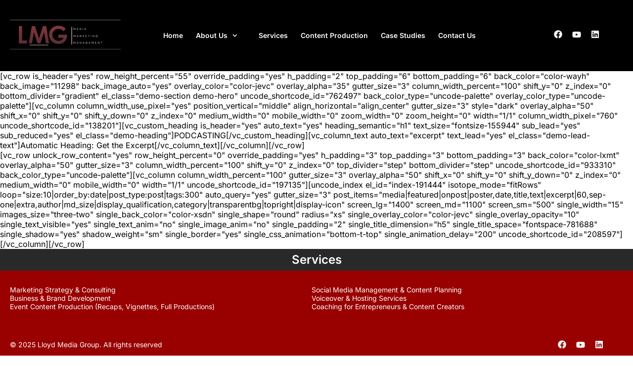

--- FILE ---
content_type: text/css
request_url: https://lloydmediagroup.net/wp-content/uploads/elementor/css/post-130890.css?ver=1768825876
body_size: 188
content:
.elementor-kit-130890{--e-global-color-primary:#990000;--e-global-color-secondary:#000000AD;--e-global-color-text:#7A7A7A;--e-global-color-accent:#292929;--e-global-typography-primary-font-family:"Inter";--e-global-typography-primary-font-weight:600;--e-global-typography-secondary-font-family:"Inter";--e-global-typography-secondary-font-weight:400;--e-global-typography-text-font-family:"Inter";--e-global-typography-text-font-weight:400;--e-global-typography-accent-font-family:"Inter";--e-global-typography-accent-font-weight:500;font-family:"Inter", Sans-serif;}.elementor-kit-130890 e-page-transition{background-color:#FFBC7D;}.elementor-kit-130890 a{color:#000000;font-family:"Inter", Sans-serif;}.elementor-kit-130890 a:hover{color:#990000;}.elementor-kit-130890 h1{font-family:"Inter", Sans-serif;}.elementor-kit-130890 h2{font-family:"Inter", Sans-serif;}.elementor-kit-130890 h3{font-family:"Inter", Sans-serif;}.elementor-kit-130890 h4{font-family:"Inter", Sans-serif;}.elementor-kit-130890 h5{font-family:"Inter", Sans-serif;}.elementor-kit-130890 h6{font-family:"Inter", Sans-serif;}.elementor-section.elementor-section-boxed > .elementor-container{max-width:1140px;}.e-con{--container-max-width:1140px;}.elementor-widget:not(:last-child){margin-block-end:20px;}.elementor-element{--widgets-spacing:20px 20px;--widgets-spacing-row:20px;--widgets-spacing-column:20px;}{}h1.entry-title{display:var(--page-title-display);}@media(max-width:1024px){.elementor-section.elementor-section-boxed > .elementor-container{max-width:1024px;}.e-con{--container-max-width:1024px;}}@media(max-width:767px){.elementor-section.elementor-section-boxed > .elementor-container{max-width:767px;}.e-con{--container-max-width:767px;}}

--- FILE ---
content_type: text/css
request_url: https://lloydmediagroup.net/wp-content/uploads/elementor/css/post-130909.css?ver=1768825877
body_size: 1400
content:
.elementor-130909 .elementor-element.elementor-element-d89a49e:not(.elementor-motion-effects-element-type-background), .elementor-130909 .elementor-element.elementor-element-d89a49e > .elementor-motion-effects-container > .elementor-motion-effects-layer{background-color:#000000;}.elementor-130909 .elementor-element.elementor-element-d89a49e{transition:background 0.3s, border 0.3s, border-radius 0.3s, box-shadow 0.3s;padding:20px 0px 20px 0px;}.elementor-130909 .elementor-element.elementor-element-d89a49e > .elementor-background-overlay{transition:background 0.3s, border-radius 0.3s, opacity 0.3s;}.elementor-130909 .elementor-element.elementor-element-95666ed > .elementor-container{max-width:1220px;}.elementor-bc-flex-widget .elementor-130909 .elementor-element.elementor-element-125fac7.elementor-column .elementor-widget-wrap{align-items:center;}.elementor-130909 .elementor-element.elementor-element-125fac7.elementor-column.elementor-element[data-element_type="column"] > .elementor-widget-wrap.elementor-element-populated{align-content:center;align-items:center;}.elementor-widget-image .widget-image-caption{color:var( --e-global-color-text );font-family:var( --e-global-typography-text-font-family ), Sans-serif;font-weight:var( --e-global-typography-text-font-weight );}.elementor-130909 .elementor-element.elementor-element-23170dd{text-align:start;}.elementor-bc-flex-widget .elementor-130909 .elementor-element.elementor-element-97bc70a.elementor-column .elementor-widget-wrap{align-items:center;}.elementor-130909 .elementor-element.elementor-element-97bc70a.elementor-column.elementor-element[data-element_type="column"] > .elementor-widget-wrap.elementor-element-populated{align-content:center;align-items:center;}.elementor-widget-navigation-menu .menu-item a.hfe-menu-item.elementor-button{background-color:var( --e-global-color-accent );font-family:var( --e-global-typography-accent-font-family ), Sans-serif;font-weight:var( --e-global-typography-accent-font-weight );}.elementor-widget-navigation-menu .menu-item a.hfe-menu-item.elementor-button:hover{background-color:var( --e-global-color-accent );}.elementor-widget-navigation-menu a.hfe-menu-item, .elementor-widget-navigation-menu a.hfe-sub-menu-item{font-family:var( --e-global-typography-primary-font-family ), Sans-serif;font-weight:var( --e-global-typography-primary-font-weight );}.elementor-widget-navigation-menu .menu-item a.hfe-menu-item, .elementor-widget-navigation-menu .sub-menu a.hfe-sub-menu-item{color:var( --e-global-color-text );}.elementor-widget-navigation-menu .menu-item a.hfe-menu-item:hover,
								.elementor-widget-navigation-menu .sub-menu a.hfe-sub-menu-item:hover,
								.elementor-widget-navigation-menu .menu-item.current-menu-item a.hfe-menu-item,
								.elementor-widget-navigation-menu .menu-item a.hfe-menu-item.highlighted,
								.elementor-widget-navigation-menu .menu-item a.hfe-menu-item:focus{color:var( --e-global-color-accent );}.elementor-widget-navigation-menu .hfe-nav-menu-layout:not(.hfe-pointer__framed) .menu-item.parent a.hfe-menu-item:before,
								.elementor-widget-navigation-menu .hfe-nav-menu-layout:not(.hfe-pointer__framed) .menu-item.parent a.hfe-menu-item:after{background-color:var( --e-global-color-accent );}.elementor-widget-navigation-menu .hfe-nav-menu-layout:not(.hfe-pointer__framed) .menu-item.parent .sub-menu .hfe-has-submenu-container a:after{background-color:var( --e-global-color-accent );}.elementor-widget-navigation-menu .hfe-pointer__framed .menu-item.parent a.hfe-menu-item:before,
								.elementor-widget-navigation-menu .hfe-pointer__framed .menu-item.parent a.hfe-menu-item:after{border-color:var( --e-global-color-accent );}
							.elementor-widget-navigation-menu .sub-menu li a.hfe-sub-menu-item,
							.elementor-widget-navigation-menu nav.hfe-dropdown li a.hfe-sub-menu-item,
							.elementor-widget-navigation-menu nav.hfe-dropdown li a.hfe-menu-item,
							.elementor-widget-navigation-menu nav.hfe-dropdown-expandible li a.hfe-menu-item,
							.elementor-widget-navigation-menu nav.hfe-dropdown-expandible li a.hfe-sub-menu-item{font-family:var( --e-global-typography-accent-font-family ), Sans-serif;font-weight:var( --e-global-typography-accent-font-weight );}.elementor-130909 .elementor-element.elementor-element-50519c5 .menu-item a.hfe-menu-item{padding-left:13px;padding-right:13px;}.elementor-130909 .elementor-element.elementor-element-50519c5 .menu-item a.hfe-sub-menu-item{padding-left:calc( 13px + 20px );padding-right:13px;}.elementor-130909 .elementor-element.elementor-element-50519c5 .hfe-nav-menu__layout-vertical .menu-item ul ul a.hfe-sub-menu-item{padding-left:calc( 13px + 40px );padding-right:13px;}.elementor-130909 .elementor-element.elementor-element-50519c5 .hfe-nav-menu__layout-vertical .menu-item ul ul ul a.hfe-sub-menu-item{padding-left:calc( 13px + 60px );padding-right:13px;}.elementor-130909 .elementor-element.elementor-element-50519c5 .hfe-nav-menu__layout-vertical .menu-item ul ul ul ul a.hfe-sub-menu-item{padding-left:calc( 13px + 80px );padding-right:13px;}.elementor-130909 .elementor-element.elementor-element-50519c5 .menu-item a.hfe-menu-item, .elementor-130909 .elementor-element.elementor-element-50519c5 .menu-item a.hfe-sub-menu-item{padding-top:15px;padding-bottom:15px;}.elementor-130909 .elementor-element.elementor-element-50519c5 ul.sub-menu{width:220px;}.elementor-130909 .elementor-element.elementor-element-50519c5 .sub-menu a.hfe-sub-menu-item,
						 .elementor-130909 .elementor-element.elementor-element-50519c5 nav.hfe-dropdown li a.hfe-menu-item,
						 .elementor-130909 .elementor-element.elementor-element-50519c5 nav.hfe-dropdown li a.hfe-sub-menu-item,
						 .elementor-130909 .elementor-element.elementor-element-50519c5 nav.hfe-dropdown-expandible li a.hfe-menu-item,
						 .elementor-130909 .elementor-element.elementor-element-50519c5 nav.hfe-dropdown-expandible li a.hfe-sub-menu-item{padding-top:15px;padding-bottom:15px;}.elementor-130909 .elementor-element.elementor-element-50519c5 .hfe-nav-menu__toggle{margin-left:auto;}.elementor-130909 .elementor-element.elementor-element-50519c5 a.hfe-menu-item, .elementor-130909 .elementor-element.elementor-element-50519c5 a.hfe-sub-menu-item{font-family:"Inter", Sans-serif;font-size:14px;font-weight:600;line-height:14px;}.elementor-130909 .elementor-element.elementor-element-50519c5 .menu-item a.hfe-menu-item, .elementor-130909 .elementor-element.elementor-element-50519c5 .sub-menu a.hfe-sub-menu-item{color:#FFFFFF;}.elementor-130909 .elementor-element.elementor-element-50519c5 .menu-item a.hfe-menu-item, .elementor-130909 .elementor-element.elementor-element-50519c5 .sub-menu, .elementor-130909 .elementor-element.elementor-element-50519c5 nav.hfe-dropdown, .elementor-130909 .elementor-element.elementor-element-50519c5 .hfe-dropdown-expandible{background-color:#91515100;}.elementor-130909 .elementor-element.elementor-element-50519c5 .menu-item a.hfe-menu-item:hover,
								.elementor-130909 .elementor-element.elementor-element-50519c5 .sub-menu a.hfe-sub-menu-item:hover,
								.elementor-130909 .elementor-element.elementor-element-50519c5 .menu-item.current-menu-item a.hfe-menu-item,
								.elementor-130909 .elementor-element.elementor-element-50519c5 .menu-item a.hfe-menu-item.highlighted,
								.elementor-130909 .elementor-element.elementor-element-50519c5 .menu-item a.hfe-menu-item:focus{color:#FFFFFF80;}.elementor-130909 .elementor-element.elementor-element-50519c5 .menu-item.current-menu-item a.hfe-menu-item,
								.elementor-130909 .elementor-element.elementor-element-50519c5 .menu-item.current-menu-ancestor a.hfe-menu-item{color:#FFFFFF80;}.elementor-130909 .elementor-element.elementor-element-50519c5 .sub-menu a.hfe-sub-menu-item,
								.elementor-130909 .elementor-element.elementor-element-50519c5 .elementor-menu-toggle,
								.elementor-130909 .elementor-element.elementor-element-50519c5 nav.hfe-dropdown li a.hfe-menu-item,
								.elementor-130909 .elementor-element.elementor-element-50519c5 nav.hfe-dropdown li a.hfe-sub-menu-item,
								.elementor-130909 .elementor-element.elementor-element-50519c5 nav.hfe-dropdown-expandible li a.hfe-menu-item,
								.elementor-130909 .elementor-element.elementor-element-50519c5 nav.hfe-dropdown-expandible li a.hfe-sub-menu-item{color:#FFFFFF;}.elementor-130909 .elementor-element.elementor-element-50519c5 .sub-menu,
								.elementor-130909 .elementor-element.elementor-element-50519c5 nav.hfe-dropdown,
								.elementor-130909 .elementor-element.elementor-element-50519c5 nav.hfe-dropdown-expandible,
								.elementor-130909 .elementor-element.elementor-element-50519c5 nav.hfe-dropdown .menu-item a.hfe-menu-item,
								.elementor-130909 .elementor-element.elementor-element-50519c5 nav.hfe-dropdown .menu-item a.hfe-sub-menu-item{background-color:#00000099;}.elementor-130909 .elementor-element.elementor-element-50519c5 .sub-menu a.hfe-sub-menu-item:hover,
								.elementor-130909 .elementor-element.elementor-element-50519c5 .elementor-menu-toggle:hover,
								.elementor-130909 .elementor-element.elementor-element-50519c5 nav.hfe-dropdown li a.hfe-menu-item:hover,
								.elementor-130909 .elementor-element.elementor-element-50519c5 nav.hfe-dropdown li a.hfe-sub-menu-item:hover,
								.elementor-130909 .elementor-element.elementor-element-50519c5 nav.hfe-dropdown-expandible li a.hfe-menu-item:hover,
								.elementor-130909 .elementor-element.elementor-element-50519c5 nav.hfe-dropdown-expandible li a.hfe-sub-menu-item:hover{color:#FFFFFF80;}.elementor-130909 .elementor-element.elementor-element-50519c5 .sub-menu a.hfe-sub-menu-item:hover,
								.elementor-130909 .elementor-element.elementor-element-50519c5 nav.hfe-dropdown li a.hfe-menu-item:hover,
								.elementor-130909 .elementor-element.elementor-element-50519c5 nav.hfe-dropdown li a.hfe-sub-menu-item:hover,
								.elementor-130909 .elementor-element.elementor-element-50519c5 nav.hfe-dropdown-expandible li a.hfe-menu-item:hover,
								.elementor-130909 .elementor-element.elementor-element-50519c5 nav.hfe-dropdown-expandible li a.hfe-sub-menu-item:hover{background-color:#000000;}.elementor-130909 .elementor-element.elementor-element-50519c5 .sub-menu .menu-item.current-menu-item a.hfe-sub-menu-item.hfe-sub-menu-item-active,
							.elementor-130909 .elementor-element.elementor-element-50519c5 nav.hfe-dropdown .menu-item.current-menu-item a.hfe-menu-item,
							.elementor-130909 .elementor-element.elementor-element-50519c5 nav.hfe-dropdown .menu-item.current-menu-ancestor a.hfe-menu-item,
							.elementor-130909 .elementor-element.elementor-element-50519c5 nav.hfe-dropdown .sub-menu .menu-item.current-menu-item a.hfe-sub-menu-item.hfe-sub-menu-item-active
							{color:#FFFFFF80;}.elementor-130909 .elementor-element.elementor-element-50519c5 .sub-menu .menu-item.current-menu-item a.hfe-sub-menu-item.hfe-sub-menu-item-active,
							.elementor-130909 .elementor-element.elementor-element-50519c5 nav.hfe-dropdown .menu-item.current-menu-item a.hfe-menu-item,
							.elementor-130909 .elementor-element.elementor-element-50519c5 nav.hfe-dropdown .menu-item.current-menu-ancestor a.hfe-menu-item,
							.elementor-130909 .elementor-element.elementor-element-50519c5 nav.hfe-dropdown .sub-menu .menu-item.current-menu-item a.hfe-sub-menu-item.hfe-sub-menu-item-active{background-color:#000000;}.elementor-130909 .elementor-element.elementor-element-50519c5 .sub-menu li.menu-item:not(:last-child),
						.elementor-130909 .elementor-element.elementor-element-50519c5 nav.hfe-dropdown li.menu-item:not(:last-child),
						.elementor-130909 .elementor-element.elementor-element-50519c5 nav.hfe-dropdown-expandible li.menu-item:not(:last-child){border-bottom-style:solid;border-bottom-color:#FFFFFF80;border-bottom-width:1px;}.elementor-130909 .elementor-element.elementor-element-50519c5 div.hfe-nav-menu-icon{color:#FFFFFF;}.elementor-130909 .elementor-element.elementor-element-50519c5 div.hfe-nav-menu-icon svg{fill:#FFFFFF;}.elementor-bc-flex-widget .elementor-130909 .elementor-element.elementor-element-4403b7b.elementor-column .elementor-widget-wrap{align-items:center;}.elementor-130909 .elementor-element.elementor-element-4403b7b.elementor-column.elementor-element[data-element_type="column"] > .elementor-widget-wrap.elementor-element-populated{align-content:center;align-items:center;}.elementor-130909 .elementor-element.elementor-element-4403b7b.elementor-column > .elementor-widget-wrap{justify-content:flex-end;}.elementor-130909 .elementor-element.elementor-element-4403b7b > .elementor-widget-wrap > .elementor-widget:not(.elementor-widget__width-auto):not(.elementor-widget__width-initial):not(:last-child):not(.elementor-absolute){margin-block-end:30px;}.elementor-widget-icon.elementor-view-stacked .elementor-icon{background-color:var( --e-global-color-primary );}.elementor-widget-icon.elementor-view-framed .elementor-icon, .elementor-widget-icon.elementor-view-default .elementor-icon{color:var( --e-global-color-primary );border-color:var( --e-global-color-primary );}.elementor-widget-icon.elementor-view-framed .elementor-icon, .elementor-widget-icon.elementor-view-default .elementor-icon svg{fill:var( --e-global-color-primary );}.elementor-130909 .elementor-element.elementor-element-801d845{width:auto;max-width:auto;}.elementor-130909 .elementor-element.elementor-element-801d845 > .elementor-widget-container{margin:0px 20px 0px 0px;}.elementor-130909 .elementor-element.elementor-element-801d845 .elementor-icon-wrapper{text-align:start;}.elementor-130909 .elementor-element.elementor-element-801d845.elementor-view-stacked .elementor-icon{background-color:#FFFFFF;}.elementor-130909 .elementor-element.elementor-element-801d845.elementor-view-framed .elementor-icon, .elementor-130909 .elementor-element.elementor-element-801d845.elementor-view-default .elementor-icon{color:#FFFFFF;border-color:#FFFFFF;}.elementor-130909 .elementor-element.elementor-element-801d845.elementor-view-framed .elementor-icon, .elementor-130909 .elementor-element.elementor-element-801d845.elementor-view-default .elementor-icon svg{fill:#FFFFFF;}.elementor-130909 .elementor-element.elementor-element-801d845.elementor-view-stacked .elementor-icon:hover{background-color:#FFFFFF80;}.elementor-130909 .elementor-element.elementor-element-801d845.elementor-view-framed .elementor-icon:hover, .elementor-130909 .elementor-element.elementor-element-801d845.elementor-view-default .elementor-icon:hover{color:#FFFFFF80;border-color:#FFFFFF80;}.elementor-130909 .elementor-element.elementor-element-801d845.elementor-view-framed .elementor-icon:hover, .elementor-130909 .elementor-element.elementor-element-801d845.elementor-view-default .elementor-icon:hover svg{fill:#FFFFFF80;}.elementor-130909 .elementor-element.elementor-element-801d845 .elementor-icon{font-size:17px;}.elementor-130909 .elementor-element.elementor-element-801d845 .elementor-icon svg{height:17px;}.elementor-130909 .elementor-element.elementor-element-920e88c{width:auto;max-width:auto;}.elementor-130909 .elementor-element.elementor-element-920e88c > .elementor-widget-container{margin:0px 20px 0px 0px;}.elementor-130909 .elementor-element.elementor-element-920e88c .elementor-icon-wrapper{text-align:start;}.elementor-130909 .elementor-element.elementor-element-920e88c.elementor-view-stacked .elementor-icon{background-color:#FFFFFF;}.elementor-130909 .elementor-element.elementor-element-920e88c.elementor-view-framed .elementor-icon, .elementor-130909 .elementor-element.elementor-element-920e88c.elementor-view-default .elementor-icon{color:#FFFFFF;border-color:#FFFFFF;}.elementor-130909 .elementor-element.elementor-element-920e88c.elementor-view-framed .elementor-icon, .elementor-130909 .elementor-element.elementor-element-920e88c.elementor-view-default .elementor-icon svg{fill:#FFFFFF;}.elementor-130909 .elementor-element.elementor-element-920e88c.elementor-view-stacked .elementor-icon:hover{background-color:#FFFFFF80;}.elementor-130909 .elementor-element.elementor-element-920e88c.elementor-view-framed .elementor-icon:hover, .elementor-130909 .elementor-element.elementor-element-920e88c.elementor-view-default .elementor-icon:hover{color:#FFFFFF80;border-color:#FFFFFF80;}.elementor-130909 .elementor-element.elementor-element-920e88c.elementor-view-framed .elementor-icon:hover, .elementor-130909 .elementor-element.elementor-element-920e88c.elementor-view-default .elementor-icon:hover svg{fill:#FFFFFF80;}.elementor-130909 .elementor-element.elementor-element-920e88c .elementor-icon{font-size:18px;}.elementor-130909 .elementor-element.elementor-element-920e88c .elementor-icon svg{height:18px;}.elementor-130909 .elementor-element.elementor-element-65cc1e0{width:auto;max-width:auto;}.elementor-130909 .elementor-element.elementor-element-65cc1e0 > .elementor-widget-container{margin:0px 0px 0px 0px;}.elementor-130909 .elementor-element.elementor-element-65cc1e0 .elementor-icon-wrapper{text-align:start;}.elementor-130909 .elementor-element.elementor-element-65cc1e0.elementor-view-stacked .elementor-icon{background-color:#FFFFFF;}.elementor-130909 .elementor-element.elementor-element-65cc1e0.elementor-view-framed .elementor-icon, .elementor-130909 .elementor-element.elementor-element-65cc1e0.elementor-view-default .elementor-icon{color:#FFFFFF;border-color:#FFFFFF;}.elementor-130909 .elementor-element.elementor-element-65cc1e0.elementor-view-framed .elementor-icon, .elementor-130909 .elementor-element.elementor-element-65cc1e0.elementor-view-default .elementor-icon svg{fill:#FFFFFF;}.elementor-130909 .elementor-element.elementor-element-65cc1e0.elementor-view-stacked .elementor-icon:hover{background-color:#FFFFFF80;}.elementor-130909 .elementor-element.elementor-element-65cc1e0.elementor-view-framed .elementor-icon:hover, .elementor-130909 .elementor-element.elementor-element-65cc1e0.elementor-view-default .elementor-icon:hover{color:#FFFFFF80;border-color:#FFFFFF80;}.elementor-130909 .elementor-element.elementor-element-65cc1e0.elementor-view-framed .elementor-icon:hover, .elementor-130909 .elementor-element.elementor-element-65cc1e0.elementor-view-default .elementor-icon:hover svg{fill:#FFFFFF80;}.elementor-130909 .elementor-element.elementor-element-65cc1e0 .elementor-icon{font-size:17px;}.elementor-130909 .elementor-element.elementor-element-65cc1e0 .elementor-icon svg{height:17px;}@media(min-width:768px){.elementor-130909 .elementor-element.elementor-element-125fac7{width:20%;}.elementor-130909 .elementor-element.elementor-element-97bc70a{width:64.332%;}.elementor-130909 .elementor-element.elementor-element-4403b7b{width:15%;}}@media(max-width:1024px) and (min-width:768px){.elementor-130909 .elementor-element.elementor-element-125fac7{width:30%;}.elementor-130909 .elementor-element.elementor-element-97bc70a{width:70%;}.elementor-130909 .elementor-element.elementor-element-4403b7b{width:100%;}}@media(max-width:1024px){.elementor-130909 .elementor-element.elementor-element-d89a49e{padding:0px 0px 0px 0px;}.elementor-130909 .elementor-element.elementor-element-4403b7b.elementor-column > .elementor-widget-wrap{justify-content:center;}}@media(max-width:767px){.elementor-130909 .elementor-element.elementor-element-125fac7{width:60%;}.elementor-130909 .elementor-element.elementor-element-125fac7 > .elementor-element-populated{padding:10px 10px 10px 0px;}.elementor-130909 .elementor-element.elementor-element-97bc70a{width:40%;}.elementor-130909 .elementor-element.elementor-element-97bc70a > .elementor-element-populated{padding:0px 0px 0px 0px;}}

--- FILE ---
content_type: text/css
request_url: https://lloydmediagroup.net/wp-content/uploads/elementor/css/post-131060.css?ver=1768825877
body_size: 688
content:
.elementor-131060 .elementor-element.elementor-element-bf4d590:not(.elementor-motion-effects-element-type-background), .elementor-131060 .elementor-element.elementor-element-bf4d590 > .elementor-motion-effects-container > .elementor-motion-effects-layer{background-color:var( --e-global-color-accent );}.elementor-131060 .elementor-element.elementor-element-bf4d590{transition:background 0.3s, border 0.3s, border-radius 0.3s, box-shadow 0.3s;color:var( --e-global-color-text );}.elementor-131060 .elementor-element.elementor-element-bf4d590 > .elementor-background-overlay{transition:background 0.3s, border-radius 0.3s, opacity 0.3s;}.elementor-widget-heading .elementor-heading-title{font-family:var( --e-global-typography-primary-font-family ), Sans-serif;font-weight:var( --e-global-typography-primary-font-weight );color:var( --e-global-color-primary );}.elementor-131060 .elementor-element.elementor-element-b3b3181{text-align:center;}.elementor-131060 .elementor-element.elementor-element-b3b3181 .elementor-heading-title{color:#FFFFFF;}.elementor-131060 .elementor-element.elementor-element-a86a0e4:not(.elementor-motion-effects-element-type-background), .elementor-131060 .elementor-element.elementor-element-a86a0e4 > .elementor-motion-effects-container > .elementor-motion-effects-layer{background-color:var( --e-global-color-primary );}.elementor-131060 .elementor-element.elementor-element-a86a0e4{transition:background 0.3s, border 0.3s, border-radius 0.3s, box-shadow 0.3s;padding:10px 0px 10px 0px;}.elementor-131060 .elementor-element.elementor-element-a86a0e4 > .elementor-background-overlay{transition:background 0.3s, border-radius 0.3s, opacity 0.3s;}.elementor-131060 .elementor-element.elementor-element-9540f33 > .elementor-container{max-width:1220px;}.elementor-widget-text-editor{font-family:var( --e-global-typography-text-font-family ), Sans-serif;font-weight:var( --e-global-typography-text-font-weight );color:var( --e-global-color-text );}.elementor-widget-text-editor.elementor-drop-cap-view-stacked .elementor-drop-cap{background-color:var( --e-global-color-primary );}.elementor-widget-text-editor.elementor-drop-cap-view-framed .elementor-drop-cap, .elementor-widget-text-editor.elementor-drop-cap-view-default .elementor-drop-cap{color:var( --e-global-color-primary );border-color:var( --e-global-color-primary );}.elementor-131060 .elementor-element.elementor-element-eb289ea > .elementor-widget-container{margin:0px 0px 0px 0px;}.elementor-131060 .elementor-element.elementor-element-eb289ea{text-align:start;font-family:"Inter", Sans-serif;font-size:14px;font-weight:400;color:#FFFFFF;}.elementor-131060 .elementor-element.elementor-element-f03ac1c.elementor-column > .elementor-widget-wrap{justify-content:flex-end;}.elementor-131060 .elementor-element.elementor-element-d8c15d0 > .elementor-widget-container{margin:0px 0px 0px 0px;}.elementor-131060 .elementor-element.elementor-element-d8c15d0{text-align:start;font-family:"Inter", Sans-serif;font-size:14px;font-weight:400;color:#FFFFFF;}.elementor-131060 .elementor-element.elementor-element-4862d32:not(.elementor-motion-effects-element-type-background), .elementor-131060 .elementor-element.elementor-element-4862d32 > .elementor-motion-effects-container > .elementor-motion-effects-layer{background-color:var( --e-global-color-primary );}.elementor-131060 .elementor-element.elementor-element-4862d32{transition:background 0.3s, border 0.3s, border-radius 0.3s, box-shadow 0.3s;padding:10px 0px 10px 0px;}.elementor-131060 .elementor-element.elementor-element-4862d32 > .elementor-background-overlay{transition:background 0.3s, border-radius 0.3s, opacity 0.3s;}.elementor-131060 .elementor-element.elementor-element-df1039e > .elementor-container{max-width:1220px;}.elementor-131060 .elementor-element.elementor-element-ea39032 > .elementor-widget-container{margin:0px 0px 0px 0px;}.elementor-131060 .elementor-element.elementor-element-ea39032{text-align:start;font-family:"Inter", Sans-serif;font-size:14px;font-weight:400;color:#FFFFFF;}.elementor-131060 .elementor-element.elementor-element-c6376fd.elementor-column > .elementor-widget-wrap{justify-content:flex-end;}.elementor-widget-icon.elementor-view-stacked .elementor-icon{background-color:var( --e-global-color-primary );}.elementor-widget-icon.elementor-view-framed .elementor-icon, .elementor-widget-icon.elementor-view-default .elementor-icon{color:var( --e-global-color-primary );border-color:var( --e-global-color-primary );}.elementor-widget-icon.elementor-view-framed .elementor-icon, .elementor-widget-icon.elementor-view-default .elementor-icon svg{fill:var( --e-global-color-primary );}.elementor-131060 .elementor-element.elementor-element-7221cbe{width:auto;max-width:auto;}.elementor-131060 .elementor-element.elementor-element-7221cbe > .elementor-widget-container{margin:0px 20px 0px 0px;}.elementor-131060 .elementor-element.elementor-element-7221cbe .elementor-icon-wrapper{text-align:start;}.elementor-131060 .elementor-element.elementor-element-7221cbe.elementor-view-stacked .elementor-icon{background-color:#FFFFFF;}.elementor-131060 .elementor-element.elementor-element-7221cbe.elementor-view-framed .elementor-icon, .elementor-131060 .elementor-element.elementor-element-7221cbe.elementor-view-default .elementor-icon{color:#FFFFFF;border-color:#FFFFFF;}.elementor-131060 .elementor-element.elementor-element-7221cbe.elementor-view-framed .elementor-icon, .elementor-131060 .elementor-element.elementor-element-7221cbe.elementor-view-default .elementor-icon svg{fill:#FFFFFF;}.elementor-131060 .elementor-element.elementor-element-7221cbe.elementor-view-stacked .elementor-icon:hover{background-color:#FFFFFF80;}.elementor-131060 .elementor-element.elementor-element-7221cbe.elementor-view-framed .elementor-icon:hover, .elementor-131060 .elementor-element.elementor-element-7221cbe.elementor-view-default .elementor-icon:hover{color:#FFFFFF80;border-color:#FFFFFF80;}.elementor-131060 .elementor-element.elementor-element-7221cbe.elementor-view-framed .elementor-icon:hover, .elementor-131060 .elementor-element.elementor-element-7221cbe.elementor-view-default .elementor-icon:hover svg{fill:#FFFFFF80;}.elementor-131060 .elementor-element.elementor-element-7221cbe .elementor-icon{font-size:17px;}.elementor-131060 .elementor-element.elementor-element-7221cbe .elementor-icon svg{height:17px;}.elementor-131060 .elementor-element.elementor-element-c3a3fac{width:auto;max-width:auto;}.elementor-131060 .elementor-element.elementor-element-c3a3fac > .elementor-widget-container{margin:0px 20px 0px 0px;}.elementor-131060 .elementor-element.elementor-element-c3a3fac .elementor-icon-wrapper{text-align:start;}.elementor-131060 .elementor-element.elementor-element-c3a3fac.elementor-view-stacked .elementor-icon{background-color:#FFFFFF;}.elementor-131060 .elementor-element.elementor-element-c3a3fac.elementor-view-framed .elementor-icon, .elementor-131060 .elementor-element.elementor-element-c3a3fac.elementor-view-default .elementor-icon{color:#FFFFFF;border-color:#FFFFFF;}.elementor-131060 .elementor-element.elementor-element-c3a3fac.elementor-view-framed .elementor-icon, .elementor-131060 .elementor-element.elementor-element-c3a3fac.elementor-view-default .elementor-icon svg{fill:#FFFFFF;}.elementor-131060 .elementor-element.elementor-element-c3a3fac.elementor-view-stacked .elementor-icon:hover{background-color:#FFFFFF80;}.elementor-131060 .elementor-element.elementor-element-c3a3fac.elementor-view-framed .elementor-icon:hover, .elementor-131060 .elementor-element.elementor-element-c3a3fac.elementor-view-default .elementor-icon:hover{color:#FFFFFF80;border-color:#FFFFFF80;}.elementor-131060 .elementor-element.elementor-element-c3a3fac.elementor-view-framed .elementor-icon:hover, .elementor-131060 .elementor-element.elementor-element-c3a3fac.elementor-view-default .elementor-icon:hover svg{fill:#FFFFFF80;}.elementor-131060 .elementor-element.elementor-element-c3a3fac .elementor-icon{font-size:18px;}.elementor-131060 .elementor-element.elementor-element-c3a3fac .elementor-icon svg{height:18px;}.elementor-131060 .elementor-element.elementor-element-ceb54e2{width:auto;max-width:auto;}.elementor-131060 .elementor-element.elementor-element-ceb54e2 > .elementor-widget-container{margin:0px 0px 0px 0px;}.elementor-131060 .elementor-element.elementor-element-ceb54e2 .elementor-icon-wrapper{text-align:start;}.elementor-131060 .elementor-element.elementor-element-ceb54e2.elementor-view-stacked .elementor-icon{background-color:#FFFFFF;}.elementor-131060 .elementor-element.elementor-element-ceb54e2.elementor-view-framed .elementor-icon, .elementor-131060 .elementor-element.elementor-element-ceb54e2.elementor-view-default .elementor-icon{color:#FFFFFF;border-color:#FFFFFF;}.elementor-131060 .elementor-element.elementor-element-ceb54e2.elementor-view-framed .elementor-icon, .elementor-131060 .elementor-element.elementor-element-ceb54e2.elementor-view-default .elementor-icon svg{fill:#FFFFFF;}.elementor-131060 .elementor-element.elementor-element-ceb54e2.elementor-view-stacked .elementor-icon:hover{background-color:#FFFFFF80;}.elementor-131060 .elementor-element.elementor-element-ceb54e2.elementor-view-framed .elementor-icon:hover, .elementor-131060 .elementor-element.elementor-element-ceb54e2.elementor-view-default .elementor-icon:hover{color:#FFFFFF80;border-color:#FFFFFF80;}.elementor-131060 .elementor-element.elementor-element-ceb54e2.elementor-view-framed .elementor-icon:hover, .elementor-131060 .elementor-element.elementor-element-ceb54e2.elementor-view-default .elementor-icon:hover svg{fill:#FFFFFF80;}.elementor-131060 .elementor-element.elementor-element-ceb54e2 .elementor-icon{font-size:17px;}.elementor-131060 .elementor-element.elementor-element-ceb54e2 .elementor-icon svg{height:17px;}@media(max-width:767px){.elementor-131060 .elementor-element.elementor-element-eb289ea > .elementor-widget-container{margin:0px 0px 5px 0px;}.elementor-131060 .elementor-element.elementor-element-eb289ea{text-align:center;}.elementor-131060 .elementor-element.elementor-element-f03ac1c.elementor-column > .elementor-widget-wrap{justify-content:center;}.elementor-131060 .elementor-element.elementor-element-d8c15d0 > .elementor-widget-container{margin:0px 0px 5px 0px;}.elementor-131060 .elementor-element.elementor-element-d8c15d0{text-align:center;}.elementor-131060 .elementor-element.elementor-element-ea39032 > .elementor-widget-container{margin:0px 0px 5px 0px;}.elementor-131060 .elementor-element.elementor-element-ea39032{text-align:center;}.elementor-131060 .elementor-element.elementor-element-c6376fd.elementor-column > .elementor-widget-wrap{justify-content:center;}}